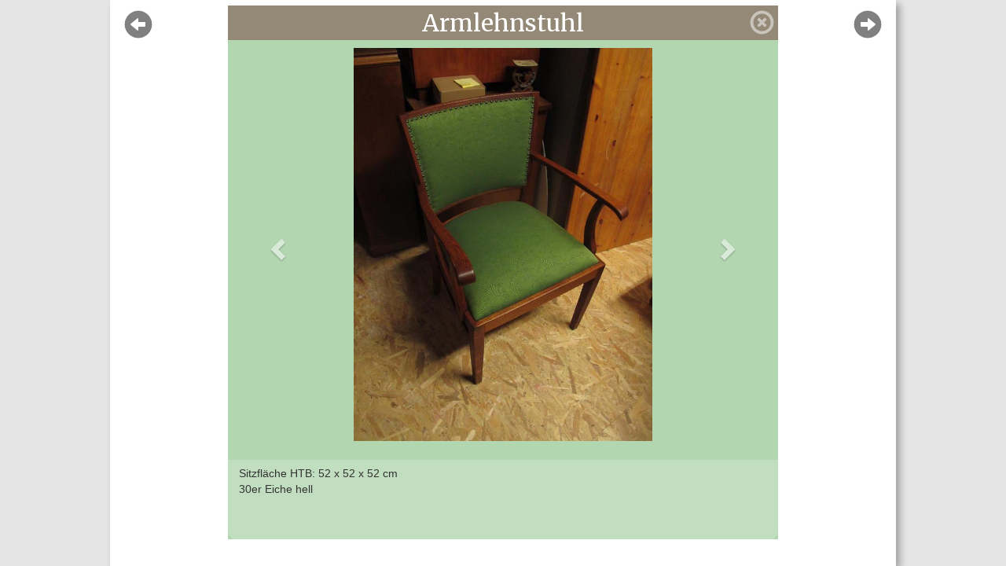

--- FILE ---
content_type: text/html
request_url: http://das-alte-bureau.de/bigpicture.php?i=52&p=0&e=0
body_size: 1314
content:
<html>
<head>
	<meta http-equiv="content-type" content="text/html; charset=utf-8">
	<title>
		Armlehnstuhl	</title>
	<link href='https://fonts.googleapis.com/css?family=Lora' rel='stylesheet' type='text/css'>
	<link href='https://fonts.googleapis.com/css?family=Merriweather:400,700' rel='stylesheet' type='text/css'>
	<link rel="stylesheet" type="text/css" href="bootstrap/css/bootstrap.css"/>
	<link rel="stylesheet" type="text/css" href="bootstrap/css/bootstrap-theme.css"/>
	<link rel="stylesheet" type="text/css" href="style_slide.css"/>
	<!--script src="https://code.jquery.com/jquery-2.x-git.min.js"></script-->
	<script
		src="https://code.jquery.com/jquery-2.2.4.min.js"
		integrity="sha256-BbhdlvQf/xTY9gja0Dq3HiwQF8LaCRTXxZKRutelT44="
		crossorigin="anonymous">
	</script>
	<script src="bootstrap/js/bootstrap.js"></script>
</head>
<body style="min-width:750px; min-height:550px;">
	<div id="bodywrapper">
		<div class="framebar"></div>
		<div id="wrapper" style="text-align: center">
			<div id="card">
				<div id="headline">
<a href='index.php?category=archivVerkauf'>						<span class="glyphicon glyphicon-remove-circle" aria-hidden="true" style="float:right; font-size:220%; color: rgba(255,255,255,0.5); padding-right:2px;"></span>
					</a>
					<center><h2>
		Armlehnstuhl</h2><center>
				</div>
				
								<div style="margin: 0 auto; padding:10px; ">
					<div id="carousel-example-generic" class="carousel slide" data-ride="carousel">
						<!-- Wrapper for slides -->
						<div class="carousel-inner" role="listbox">
							<div class='item active'><img width='380' src='data/1812_armlehnstuhl/bild01.jpg'></img></div><div class='item '><img width='380' src='data/1812_armlehnstuhl/bild02.jpg'></img></div><div class='item '><img width='380' src='data/1812_armlehnstuhl/bild03.jpg'></img></div><div class='item '><img width='380' src='data/1812_armlehnstuhl/bild04.jpg'></img></div><div class='item '><img width='900' src='data/1812_armlehnstuhl/bild05.jpg'></img></div><div class='item '><img width='900' src='data/1812_armlehnstuhl/bild06.jpg'></img></div><div class='item '><img width='380' src='data/1812_armlehnstuhl/bild07.jpg'></img></div><div class='item '><img width='380' src='data/1812_armlehnstuhl/bild08.jpg'></img></div><div class='item '><img width='900' src='data/1812_armlehnstuhl/bild09.jpg'></img></div>						</div>

						<!-- Controls -->
						<a class="left carousel-control" href="#carousel-example-generic" role="button" data-slide="prev">
							<span class="glyphicon glyphicon-chevron-left" aria-hidden="true"></span>
							<span class="sr-only">Previous</span>
						</a>
						<a class="right carousel-control" href="#carousel-example-generic" role="button" data-slide="next">
							<span class="glyphicon glyphicon-chevron-right" aria-hidden="true"></span>
							<span class="sr-only">Next</span>
						</a>
					</div>
				</div>
				
								
				<div style="margin: 0 auto; padding:10px; visibility: hidden;display: none">
					<div id="carousel-example-generic-progress" class="carousel slide" data-ride="carousel">
						<!-- Wrapper for slides -->
						<div class="carousel-inner" role="listbox">
													</div>

						<!-- Controls -->
						<a class="left carousel-control" href="#carousel-example-generic-progress" role="button" data-slide="prev">
							<span class="glyphicon glyphicon-chevron-left" aria-hidden="true"></span>
							<span class="sr-only">Previous</span>
						</a>
						<a class="right carousel-control" href="#carousel-example-generic-progress" role="button" data-slide="next">
							<span class="glyphicon glyphicon-chevron-right" aria-hidden="true"></span>
							<span class="sr-only">Next</span>
						</a>
					</div>
				</div>


				<div style="text-align: center; border-radius: 0px 0px 10px 10px; background-color:rgba(255,255,255,0.2);">
					<p style="margin-top: 1em; margin-left:1em; text-align:left; padding-bottom: 1em; padding-top:0.5em; margin-bottom:0px;">
						Sitzfläche HTB: 52 x 52 x 52 cm  <br /> 30er Eiche hell<br/><br/><br/>					</p>
				</div>


				</div>
			</div>

			<div class="arrowholder" style="left:0;">
<a href='bigpicture.php?i=51&p=0&e=0'>				<span class="glyphicon glyphicon-circle-arrow-left" aria-hidden="true"></span></a>
			</div>
			<div class="arrowholder" style="right:0;">
<a href='bigpicture.php?i=53&p=0&e=0'>				<span class="glyphicon glyphicon-circle-arrow-right" aria-hidden="true"></span></a>
			</div>
		</div>
<script>
$( document ).ready(function(){
	$("#carousel-example-generic").carousel({pause: true, interval: false});
	$("#carousel-example-generic-progress").carousel({pause: true, interval: false});
});
</script>
	</body>
</html>


--- FILE ---
content_type: text/css
request_url: http://das-alte-bureau.de/style_slide.css
body_size: 633
content:
*{
	padding:0;
	margin:0;
}
body{
	//background-color:rgba(178,214,176,1);
	background-color:rgba(0,0,0,0.1);
	//background-color:rgba(170,98,34,0.7);
}
#bodywrapper{
	position: relative;
	margin: 0 auto;
	background-color: white;
	max-width:1000px;
	height:100%;
	box-shadow: 5px 5px 9px rgba(0,0,0,0.3);
}
#headline{
	margin-top:0;
	font-family: 'Merriweather', serif;
	//background-color:rgba(255,255,255,0.2);
	background-color: rgba(100,20,30,0.4);
	padding:0.2em;
	padding-top:0.4em;
	padding-bottom:0.4em;
	//border-radius: 10px 10px 0px 0px;
		color: white;
}
h2{
width:90%;
	margin:0;
	padding:0;
	font-family: 'Merriweather', serif;
	color: white;
}
a{
	text-decoration:none;
	color:gray;
}
.moebelLinks{
	position: absolute;
	top:5%;
	width:8%;
	min-width:50px;
	max-width:80px;
	height:90%;
	min-height:400px;
	max-height:550px;
	background-color:rgba(5,0,0,0.1);
}
.floatLinks{
	top:5%;
	width:8%;
	min-width:50px;
	max-width:80px;
	height:90%;
	min-height:400px;
	max-height:550px;
	background-color:rgba(5,0,0,0.1);
}
.framebar{
	width:100%;
	height:1%;
	border-color: white;
	border-width:3px;
	//background-color:yellow;
}
#card{
	//border-radius:10px;
	display: inline-block;
	background-color:rgba(178,214,176,1);
	width:80%;
	min-width:600px;
	max-width:700px;
	//height: 90%;
	//min-height:400px;
	//max-height:800px;
	margin-bottom:10px;
	//box-shadow: 5px 5px 9px rgba(0,0,0,0.1);
}
.arrowholder{
	position: absolute;
	top:13px;
	width:2em;
	min-width:50px;
	max-width:80px;
	text-align: center;
	font-size:260%;
	color: gray;
}
img{ margin: 0 auto; }
#carousel-example-generic{
}
.carousel-inner{
	height:500px;
}
.carousel-control.left, .carousel-control.right {
    background-image: none
}
